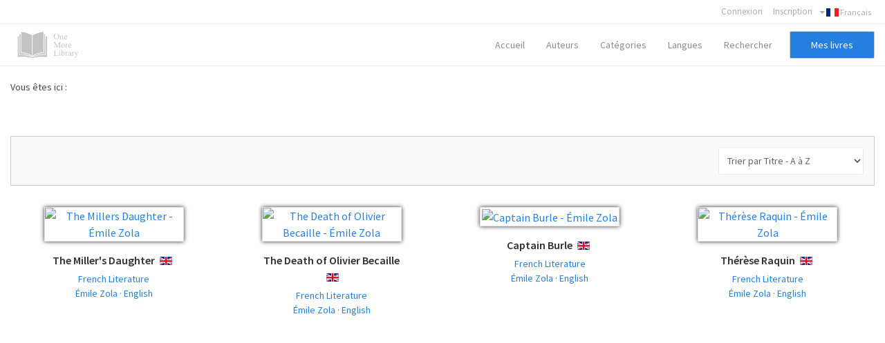

--- FILE ---
content_type: text/html; charset=utf-8
request_url: https://onemorelibrary.com/index.php/fr/livres?se=1&re=1&se_regs%5B%5D=396
body_size: 7054
content:
<!DOCTYPE html><html
xmlns="http://www.w3.org/1999/xhtml" xml:lang="en-gb" lang="en-gb" dir="ltr"><head><meta
http-equiv="X-UA-Compatible" content="IE=edge"><meta
name="viewport" content="width=device-width, initial-scale=1.0" /><base
href="https://onemorelibrary.com/index.php/fr/livres" /><meta
http-equiv="content-type" content="text/html; charset=utf-8" /><meta
name="keywords" content="free books, free ebooks" /><meta
name="rights" content="CC BY-SA 4.0" /><meta
name="robots" content="NOINDEX, FOLLOW" /><meta
name="description" content="One More Library - Free online ebooks in pdf, epub, kindle and other formats. Free ebooks in English, French, German, Spanish and other languages" /><meta
name="generator" content="Joomla! - Open Source Content Management" /><title>One More Library | Livres gratuits</title><link
rel="stylesheet" href="/templates/jm-joomadvertising/cache/jmf_2c57a56d7007488523c25e2aaa46a889.css?v=1582932283" type="text/css" /><link
rel="stylesheet" href="//fonts.googleapis.com/css?family=Source+Sans+Pro:300,400,600,700" type="text/css" /><style type="text/css">#dj-megamenu141mobile { display: none; }
		@media (max-width: 979px) {
			#dj-megamenu141, #dj-megamenu141sticky, #dj-megamenu141placeholder { display: none; }
			#dj-megamenu141mobile { display: block; }
		}</style> <script src="/templates/jm-joomadvertising/cache/jmf_2ba1eda9925cc992cd40e90cb32f6565.js?v=1472655330" type="text/javascript"></script> <script src="/templates/jm-joomadvertising/cache/jmf_a0b29db1097c4fb67bae4b52dd89c8cb.js?v=1578584814" type="text/javascript" defer="defer"></script> <script type="text/javascript">var DJAjaxParams={"on_pagination":"1","on_sorting":"1","on_categories":"1","update_url":"1","input_timeout":"100","progress_bar":"1","items_lazy_loading":"0","pagination":"0","blog_grid_layout":"0"};var DJAjaxVars={'loader_path':'https://onemorelibrary.com/components/com_djclassifieds/assets/images/loading.gif','page_just_loaded':true};
		jQuery(function($) {
			SqueezeBox.initialize({});
			SqueezeBox.assign($('a.modal').get(), {
				parse: 'rel'
			});
		});

		window.jModalClose = function () {
			SqueezeBox.close();
		};
		
		// Add extra modal close functionality for tinyMCE-based editors
		document.onreadystatechange = function () {
			if (document.readyState == 'interactive' && typeof tinyMCE != 'undefined' && tinyMCE)
			{
				if (typeof window.jModalClose_no_tinyMCE === 'undefined')
				{	
					window.jModalClose_no_tinyMCE = typeof(jModalClose) == 'function'  ?  jModalClose  :  false;
					
					jModalClose = function () {
						if (window.jModalClose_no_tinyMCE) window.jModalClose_no_tinyMCE.apply(this, arguments);
						tinyMCE.activeEditor.windowManager.close();
					};
				}
		
				if (typeof window.SqueezeBoxClose_no_tinyMCE === 'undefined')
				{
					if (typeof(SqueezeBox) == 'undefined')  SqueezeBox = {};
					window.SqueezeBoxClose_no_tinyMCE = typeof(SqueezeBox.close) == 'function'  ?  SqueezeBox.close  :  false;
		
					SqueezeBox.close = function () {
						if (window.SqueezeBoxClose_no_tinyMCE)  window.SqueezeBoxClose_no_tinyMCE.apply(this, arguments);
						tinyMCE.activeEditor.windowManager.close();
					};
				}
			}
		};
		jQuery(function($) {
			 $('.hasTip').each(function() {
				var title = $(this).attr('title');
				if (title) {
					var parts = title.split('::', 2);
					var mtelement = document.id(this);
					mtelement.store('tip:title', parts[0]);
					mtelement.store('tip:text', parts[1]);
				}
			});
			var JTooltips = new Tips($('.hasTip').get(), {"maxTitleChars": 50,"fixed": false});
		});jQuery(function($) {
			 $('.Tips1').each(function() {
				var title = $(this).attr('title');
				if (title) {
					var parts = title.split('::', 2);
					var mtelement = document.id(this);
					mtelement.store('tip:title', parts[0]);
					mtelement.store('tip:text', parts[1]);
				}
			});
			var JTooltips = new Tips($('.Tips1').get(), {"maxTitleChars": 50,"className": "djcf","fixed": false});
		});jQuery(function($){ $(".hasTooltip").tooltip({"html": true,"container": "body"}); });</script> <meta
name="theme-color" content="#000000" /><link
href="https://onemorelibrary.com/images/favicon.ico" rel="Shortcut Icon" />
 <script async src="https://www.googletagmanager.com/gtag/js?id=UA-139318623-1"></script> <script>window.dataLayer = window.dataLayer || [];
  function gtag(){dataLayer.push(arguments);}
  gtag('js', new Date());

  gtag('config', 'UA-139318623-1');</script> </head><body
class=" sticky-bar  top-bar top-menu "><div
id="jm-allpage"><div
id="jm-bar" class=""><div
class="container-fluid"><div
id="jm-top-bar" class=""><div
class="jm-module-raw "><div
class="mod-languages"><div
class="btn-group">
<a
href="#" data-toggle="dropdown" class="btn dropdown-toggle"><span
class="caret"></span>&nbsp;<img
src="/media/mod_languages/images/fr.gif" alt="Français" title="Français" />&nbsp;Français</a><ul
class="lang-inline dropdown-menu" dir="ltr"><li
class="" >
<a
href="/index.php/ar/">
<img
src="/media/mod_languages/images/ar.gif" alt="العربية" title="العربية" />						العربية				</a></li><li
class="" >
<a
href="/index.php/es/">
<img
src="/media/mod_languages/images/es.gif" alt="Español" title="Español" />						Español				</a></li><li
class="" >
<a
href="/index.php/de/">
<img
src="/media/mod_languages/images/de.gif" alt="Deutsch" title="Deutsch" />						Deutsch				</a></li><li
class="lang-active" >
<a
href="/index.php/fr/livres?se=1&re=1&se_regs%5B%5D=396">
<img
src="/media/mod_languages/images/fr.gif" alt="Français" title="Français" />						Français				</a></li><li
class="" >
<a
href="/index.php/ru/">
<img
src="/media/mod_languages/images/ru.gif" alt="Русский" title="Русский" />						Русский				</a></li><li
class="" >
<a
href="/index.php/it/">
<img
src="/media/mod_languages/images/it.gif" alt="Italiano" title="Italiano" />						Italiano				</a></li><li
class="" >
<a
href="/index.php/en/">
<img
src="/media/mod_languages/images/en.gif" alt="English" title="English" />						English				</a></li></ul></div></div></div><div
class="jm-module-raw "><ul
class="nav menu"><li
class="item-1019"><a
href="/index.php/fr/utilisateur" >Connexion</a></li><li
class="item-1021 deeper"><a
href="https://onemorelibrary.com/index.php/fr/?option=com_djclassifieds&amp;view=registration&amp;Itemid=1020" target="_blank">Inscription</a><ul
class="nav-child unstyled small"><li
class="item-1027"><a
href="/index.php/fr/mes-livres" >Mes livres</a></li><li
class="item-1029"><a
href="/index.php/fr/mon-profile-publique" >Mon profile publique</a></li><li
class="item-1030"><a
href="/index.php/fr/mon-compte" >Mon compte</a></li><li
class="item-1062"><a
href="/index.php/fr/mon-compte-menu-francais/ajouter-un-livre" >Ajouter un livre</a></li><li
class="item-1026"><a
href="/index.php/fr/ma-bibliotheque" >Mes livres publiés</a></li><li
class="item-1331"><a
href="/index.php/fr/mon-compte-menu-francais/mes-commandes" >Mes commandes</a></li></ul></li></ul></div></div></div></div>
<header
id="jm-header" class=""><div
id="jm-logo-nav-space"><div
id="jm-logo-nav"><div
id="jm-logo-nav-in" class="container-fluid"><div
id="jm-logo-sitedesc" class="pull-left "><div
id="jm-logo">
<a
href="https://onemorelibrary.com/">
<img
src="https://onemorelibrary.com/images/logo.png" alt="One More Library" />
</a></div></div>
<nav
id="jm-top-menu-nav" class="pull-right "><div
class="jm-module-raw mobilemenumodify"><ul
id="dj-megamenu141" class="dj-megamenu dj-megamenu-override mobilemenumodify"  data-trigger="979"><li
class="dj-up itemid869 first"><a
class="dj-up_a  " href="/index.php/fr/" ><span >Accueil</span></a></li><li
class="dj-up itemid1031"><a
class="dj-up_a  " href="/index.php/fr/auteurs" ><span >Auteurs</span></a></li><li
class="dj-up itemid1032"><a
class="dj-up_a  " href="/index.php/fr/categories-francais" ><span
class="dj-drop" >Catégories<i
class="arrow"></i></span></a></li><li
class="dj-up itemid1054"><a
class="dj-up_a  " href="/index.php/fr/langues" ><span
class="dj-drop" >Langues<i
class="arrow"></i></span></a></li><li
class="dj-up itemid1061"><a
class="dj-up_a  " href="/index.php/fr/recherche-avancee" ><span >Rechercher</span></a></li><li
class="dj-up itemid1176"><a
class="dj-up_a  custom-button-ms" href="/index.php/fr/mes-livres" ><span >Mes livres</span></a></li></ul><div
id="dj-megamenu141mobile" class="dj-megamenu-select dj-megamenu-select-dark select-button mobilemenumodify">
<a
href="#" class="dj-mobile-open-btn"><i
class="fa fa-bars"></i></a></div></div></nav></div></div></div>
</header><div
id="jm-system-message"><div
class="container-fluid"><div
id="system-message-container"></div></div></div><div
id="jm-main" class=""><div
class="container-fluid"><div
class="row-fluid"><div
id="jm-breadcrumbs" class="span12 ">
<nav
aria-label="breadcrumbs" role="navigation"><ul
itemscope itemtype="https://schema.org/BreadcrumbList" class="breadcrumb"><li>
Vous êtes ici : &#160;</li></ul>
</nav></div></div><div
class="row-fluid"><div
id="jm-content" class="span12" data-xtablet="span12" data-tablet="span12" data-mobile="span12"><div
id="jm-content-top" class=""><div
class="jm-module "><div
class="jm-module-in"><div
class="jm-module-content clearfix"><div
class="custom"  ><style>.heading-comentarios {
  font-weight: 600
  }
  
  .modal-backdrop {
    position: fixed;
    top: 0;
    right: 0;
    bottom: 0;
    left: 0;
    z-index: 1040;
    background-color: #000;
}
  
  .modal-backdrop, .modal-backdrop.fade.in {
    opacity: .8;
}
  
  #jm-allpage .djrv_rating:not(.row-fluid) {
    margin: 0;
}
  
body {
    background-color: #ffffff!important;
}
  
  
  .nav.menu li {
    font-weight: 600!important;
}
  
  .nav.menu li.active>a {
    color: #2b31ff !important;
    font-weight: 600!important;
}
  
  #dj-classifieds .dj-item .djcf_after_title {
    margin-top: 0px;
    margin-left: 0px;
}
 
  
  .djreviews div.modal {
    background: #ffffff;
    padding: 25px;
    border: 1px solid #ccc;
    border-radius: 10px;
    box-shadow: 0 0 6px #ababab;
}
  
  #descarga-de-libros2 {
  border: 3px solid #f3f3f3;
    padding: 25px;
  }
  
  #jm-allpage .djrv_rating_full, #jm-allpage .djrv_reviews_list {
    margin-top: 0px;
}
  
  .accordion-group, .pane-sliders .panel {
    margin-bottom: 15px;
}
  
  .bottom23 {
    margin-top: 0px!important;
}
  
  #dj-classifieds .dj-items-blog .fav_icon {
    display: none;
}
  
  #jm-allpage .djrv_rating_full>h3, #jm-allpage .djrv_reviews_list>h3 {
    margin-bottom: 0px;
}
  
  .djrv_reviews_list {
  margin: 0px!important
  }
  
  #jm-allpage .search-ms.locationcategory-ms .search_cats:before {
    display: none;
}
  
  #dj-classifieds .dj-items-blog .blog_sorting_box {
    background: #f9f9f9;
    border: 1px solid #ccc;
    padding: 15px;
}
  
  input[type="text"], input[type="password"], input[type="datetime"], input[type="datetime-local"], input[type="date"], input[type="month"], input[type="time"], input[type="week"], input[type="number"], input[type="email"], input[type="url"], input[type="search"], input[type="tel"], input[type="color"], .uneditable-input {
    color: #636363!important;
}
  
  input {
    color: #636363!important;
}
  
  input.myshortlist {
  color: #ffffff!important;
  }
  
  ::-webkit-input-placeholder { /* Edge */
  color: #636363!important;
}

:-ms-input-placeholder { /* Internet Explorer 10-11 */
  color: #636363!important;
}

::placeholder {
  color: #636363!important;
}
  
  #jm-allpage .search-ms.locationcategory-ms .search_cats > select {
    color: #636363!important;
}
  
  .dj_cf_search.dj_cf_search_horizontal .search_regions select, .dj_cf_search.dj_cf_search_horizontal .search_cats select {
    color: #636363!important;
}
  
  select {
  color: #636363!important;
  }
  
  #dj-classifieds .dj-item .title_top+.additional {
    color: #636363;
}
  
  #jm-allpage .djrv_rating.small {
    color: #636363;
}
  
  .logout-button .btn-primary {
    color: #fff!important;
}
  
  .pagination ul>li>a, .pagination ul>li>span {
    color: #313131;
}
  
  #jm-allpage .djrv_rating_full, #jm-allpage .djrv_reviews_list {
    text-align: center;
}
  
  #jm-allpage .djrv_rating_full {
    margin: 0 0 10px;
}
  
 .djrv_rating .span9 {
    width: 100%;
}
  
  /* SOLO CON ENLACE A LIBROS EN LA PARTE SUPERIOR
  #jm-allpage .djrv_add_button, #jm-allpage .djrv_addreview_btn {
    margin-bottom: 30px;
}
  */
  
  .additional.attachments {
  border: 1px solid #ccc;
    padding: 20px;
    margin: 0px;
  }</style></div></div></div></div></div>
<main
id="jm-maincontent"><div
id="dj-classifieds" class="clearfix djcftheme-jm-joomadvertising  blog-desc-bottom"><h1 class="main_cat_title">Émile Zola · English</h1><div
class="dj-items-blog"><div
class="blog_sorting_box"><form
action="https://onemorelibrary.com/index.php/fr/livres?se=1&re=1&se_regs%5B%5D=396" method="get" name="djblogsort" id="djblogsort_form" >
<select
id="blogorder_select" class="inputbox" ><option
value="title-asc"  >Trier par Titre - A à Z</option><option
value="title-desc"  >Trier par Titre  - Z à A</option><option
value="cat-asc"  >Trier par Catégorie - A à Z</option><option
value="cat-desc"  >Trier par Catégorie  - Z à A</option>					</select>
<input
type="hidden" name="order" id="blogorder_v" value="date_a" />
<input
type="hidden" name="ord_t" id="blogorder_t_v" value="desc" /> <script type="text/javascript">window.addEvent('load', function(){		
							var slider_box = document.id('blogorder_select');
							slider_box.addEvent('change',function(event){
								var order_v = this.value.toString().split('-');
								document.id('blogorder_v').value=order_v[0];
								document.id('blogorder_t_v').value=order_v[1];
								document.id('djblogsort_form').submit();
							})
						});</script> <input
type="hidden" name="se" value="1" /><input
type="hidden" name="se_regs[]" value="396" /></form></div><div
class="djcf_items_blog"><div
class="item_box" style="width:24.9%;"><div
class="item_box_bg0"><div
class="item_box_in"><div
class="item_box_in2" style="max-width:200px;"><div
class="item_img"><a
href="/index.php/fr/langues/anglais/book/french-literature-135/the-miller-s-daughter-2082"><img
src="/components/com_djclassifieds/images/item/2082_the_millers_daughter_-_emile_zola_thm.webp" alt="The Millers Daughter - Émile Zola"  /></a></div><div
class="blog_det"><div
class="title"><h2><a
href="/index.php/fr/langues/anglais/book/french-literature-135/the-miller-s-daughter-2082" >The Miller's Daughter</a></h2><span
class="type_button bt_english" style="display:inline-block;
border:0px solid #FFFFFF;background:#FFFFFF;color:#FFFFFF;float:none;color:rgba(0, 0, 0, 0);;background-image: url(https://onemorelibrary.com/media/mod_languages/images/en.gif);background-repeat: no-repeat;margin: 0px;padding: 2px;line-height: 10px;max-width: 18px;display: inline-block; text-align: center; margin: 0 auto;margin-left: 7px;" ><a
href="/index.php/fr/livres?se=1&amp;re=1&amp;se_regs=396">English</a></span></div><div
class="category tooltip"><span
class="label_title"></span><a
href="/index.php/fr/langues/anglais/french-literature-135" >French Literature</a><span
class="tooltiptext tooltiptext1">Voir tous les livres de cette catégorie</span></div><div
class="author_blog tooltip"><a
class="author_blog_link" href="/index.php/fr/livres?se=1&amp;re=1&amp;se_regs=396">Émile Zola · English</a><span
class="tooltiptext">Voir tous les livres de cet auteur dans cette langue</span></div><div
class="price-wrapper"></div><div
class="item_box_bottom"><div
class="item_desc"><span
class="label_title">Première page</span><span
class="desc_info"></span></div></div></div></div></div></div></div><div
class="item_box" style="width:24.9%;"><div
class="item_box_bg1"><div
class="item_box_in"><div
class="item_box_in2" style="max-width:200px;"><div
class="item_img"><a
href="/index.php/fr/langues/anglais/book/french-literature-135/the-death-of-olivier-becaille-2081"><img
src="/components/com_djclassifieds/images/item/2081_the_death_of_olivier_becaille_-_emile_zola_thm.webp" alt="The Death of Olivier Becaille - Émile Zola"  /></a></div><div
class="blog_det"><div
class="title"><h2><a
href="/index.php/fr/langues/anglais/book/french-literature-135/the-death-of-olivier-becaille-2081" >The Death of Olivier Becaille</a></h2><span
class="type_button bt_english" style="display:inline-block;
border:0px solid #FFFFFF;background:#FFFFFF;color:#FFFFFF;float:none;color:rgba(0, 0, 0, 0);;background-image: url(https://onemorelibrary.com/media/mod_languages/images/en.gif);background-repeat: no-repeat;margin: 0px;padding: 2px;line-height: 10px;max-width: 18px;display: inline-block; text-align: center; margin: 0 auto;margin-left: 7px;" ><a
href="/index.php/fr/livres?se=1&amp;re=1&amp;se_regs=396">English</a></span></div><div
class="category tooltip"><span
class="label_title"></span><a
href="/index.php/fr/langues/anglais/french-literature-135" >French Literature</a><span
class="tooltiptext tooltiptext1">Voir tous les livres de cette catégorie</span></div><div
class="author_blog tooltip"><a
class="author_blog_link" href="/index.php/fr/livres?se=1&amp;re=1&amp;se_regs=396">Émile Zola · English</a><span
class="tooltiptext">Voir tous les livres de cet auteur dans cette langue</span></div><div
class="price-wrapper"></div><div
class="item_box_bottom"><div
class="item_desc"><span
class="label_title">Première page</span><span
class="desc_info"></span></div></div></div></div></div></div></div><div
class="item_box" style="width:24.9%;"><div
class="item_box_bg2"><div
class="item_box_in"><div
class="item_box_in2" style="max-width:200px;"><div
class="item_img"><a
href="/index.php/fr/langues/anglais/book/french-literature-135/captain-burle-2060"><img
src="/components/com_djclassifieds/images/item/2060_captain_burle_-_emile_zola_thm.webp" alt="Captain Burle - Émile Zola"  /></a></div><div
class="blog_det"><div
class="title"><h2><a
href="/index.php/fr/langues/anglais/book/french-literature-135/captain-burle-2060" >Captain Burle</a></h2><span
class="type_button bt_english" style="display:inline-block;
border:0px solid #FFFFFF;background:#FFFFFF;color:#FFFFFF;float:none;color:rgba(0, 0, 0, 0);;background-image: url(https://onemorelibrary.com/media/mod_languages/images/en.gif);background-repeat: no-repeat;margin: 0px;padding: 2px;line-height: 10px;max-width: 18px;display: inline-block; text-align: center; margin: 0 auto;margin-left: 7px;" ><a
href="/index.php/fr/livres?se=1&amp;re=1&amp;se_regs=396">English</a></span></div><div
class="category tooltip"><span
class="label_title"></span><a
href="/index.php/fr/langues/anglais/french-literature-135" >French Literature</a><span
class="tooltiptext tooltiptext1">Voir tous les livres de cette catégorie</span></div><div
class="author_blog tooltip"><a
class="author_blog_link" href="/index.php/fr/livres?se=1&amp;re=1&amp;se_regs=396">Émile Zola · English</a><span
class="tooltiptext">Voir tous les livres de cet auteur dans cette langue</span></div><div
class="price-wrapper"></div><div
class="item_box_bottom"><div
class="item_desc"><span
class="label_title">Première page</span><span
class="desc_info"></span></div></div></div></div></div></div></div><div
class="item_box" style="width:24.9%;"><div
class="item_box_bg3 last_col"><div
class="item_box_in"><div
class="item_box_in2" style="max-width:200px;"><div
class="item_img"><a
href="/index.php/fr/langues/anglais/book/french-literature-135/therese-raquin-2022"><img
src="/components/com_djclassifieds/images/item/2022_therese_raquin_-_emile_zola_thm.webp" alt="Thérèse Raquin - Émile Zola"  /></a></div><div
class="blog_det"><div
class="title"><h2><a
href="/index.php/fr/langues/anglais/book/french-literature-135/therese-raquin-2022" >Thérèse Raquin</a></h2><span
class="type_button bt_english" style="display:inline-block;
border:0px solid #FFFFFF;background:#FFFFFF;color:#FFFFFF;float:none;color:rgba(0, 0, 0, 0);;background-image: url(https://onemorelibrary.com/media/mod_languages/images/en.gif);background-repeat: no-repeat;margin: 0px;padding: 2px;line-height: 10px;max-width: 18px;display: inline-block; text-align: center; margin: 0 auto;margin-left: 7px;" ><a
href="/index.php/fr/livres?se=1&amp;re=1&amp;se_regs=396">English</a></span></div><div
class="category tooltip"><span
class="label_title"></span><a
href="/index.php/fr/langues/anglais/french-literature-135" >French Literature</a><span
class="tooltiptext tooltiptext1">Voir tous les livres de cette catégorie</span></div><div
class="author_blog tooltip"><a
class="author_blog_link" href="/index.php/fr/livres?se=1&amp;re=1&amp;se_regs=396">Émile Zola · English</a><span
class="tooltiptext">Voir tous les livres de cet auteur dans cette langue</span></div><div
class="price-wrapper"></div><div
class="item_box_bottom"><div
class="item_desc"><span
class="label_title">Première page</span><span
class="desc_info"></span></div></div></div></div></div></div></div><div
class="item_box" style="width:24.9%;"><div
class="item_box_bg0"><div
class="item_box_in"><div
class="item_box_in2" style="max-width:200px;"><div
class="item_img"><a
href="/index.php/fr/langues/anglais/book/french-literature-135/the-fortune-of-the-rougons-2021"><img
src="/components/com_djclassifieds/images/item/2021_the_fortune_of_the_rougons_-_emile_zola_thm.webp" alt="The Fortune of the Rougons - Émile Zola"  /></a></div><div
class="blog_det"><div
class="title"><h2><a
href="/index.php/fr/langues/anglais/book/french-literature-135/the-fortune-of-the-rougons-2021" >The Fortune of the Rougons</a></h2><span
class="type_button bt_english" style="display:inline-block;
border:0px solid #FFFFFF;background:#FFFFFF;color:#FFFFFF;float:none;color:rgba(0, 0, 0, 0);;background-image: url(https://onemorelibrary.com/media/mod_languages/images/en.gif);background-repeat: no-repeat;margin: 0px;padding: 2px;line-height: 10px;max-width: 18px;display: inline-block; text-align: center; margin: 0 auto;margin-left: 7px;" ><a
href="/index.php/fr/livres?se=1&amp;re=1&amp;se_regs=396">English</a></span></div><div
class="category tooltip"><span
class="label_title"></span><a
href="/index.php/fr/langues/anglais/french-literature-135" >French Literature</a><span
class="tooltiptext tooltiptext1">Voir tous les livres de cette catégorie</span></div><div
class="author_blog tooltip"><a
class="author_blog_link" href="/index.php/fr/livres?se=1&amp;re=1&amp;se_regs=396">Émile Zola · English</a><span
class="tooltiptext">Voir tous les livres de cet auteur dans cette langue</span></div><div
class="price-wrapper"></div><div
class="item_box_bottom"><div
class="item_desc"><span
class="label_title">Première page</span><span
class="desc_info"></span></div></div></div></div></div></div></div><div
class="item_box" style="width:24.9%;"><div
class="item_box_bg1"><div
class="item_box_in"><div
class="item_box_in2" style="max-width:200px;"><div
class="item_img"><a
href="/index.php/fr/langues/anglais/book/french-literature-135/the-flood-2020"><img
src="/components/com_djclassifieds/images/item/2020_the_flood_-_emile_zola_thm.webp" alt="The Flood - Émile Zola"  /></a></div><div
class="blog_det"><div
class="title"><h2><a
href="/index.php/fr/langues/anglais/book/french-literature-135/the-flood-2020" >The Flood</a></h2><span
class="type_button bt_english" style="display:inline-block;
border:0px solid #FFFFFF;background:#FFFFFF;color:#FFFFFF;float:none;color:rgba(0, 0, 0, 0);;background-image: url(https://onemorelibrary.com/media/mod_languages/images/en.gif);background-repeat: no-repeat;margin: 0px;padding: 2px;line-height: 10px;max-width: 18px;display: inline-block; text-align: center; margin: 0 auto;margin-left: 7px;" ><a
href="/index.php/fr/livres?se=1&amp;re=1&amp;se_regs=396">English</a></span></div><div
class="category tooltip"><span
class="label_title"></span><a
href="/index.php/fr/langues/anglais/french-literature-135" >French Literature</a><span
class="tooltiptext tooltiptext1">Voir tous les livres de cette catégorie</span></div><div
class="author_blog tooltip"><a
class="author_blog_link" href="/index.php/fr/livres?se=1&amp;re=1&amp;se_regs=396">Émile Zola · English</a><span
class="tooltiptext">Voir tous les livres de cet auteur dans cette langue</span></div><div
class="price-wrapper"></div><div
class="item_box_bottom"><div
class="item_desc"><span
class="label_title">Première page</span><span
class="desc_info"></span></div></div></div></div></div></div></div><div
class="item_box" style="width:24.9%;"><div
class="item_box_bg2"><div
class="item_box_in"><div
class="item_box_in2" style="max-width:200px;"><div
class="item_img"><a
href="/index.php/fr/langues/anglais/book/french-literature-135/the-fat-and-the-thin-2019"><img
src="/components/com_djclassifieds/images/item/2019_the_fat_and_the_thin_-_emile_zola_thm.webp" alt="The Fat and the Thin - Émile Zola"  /></a></div><div
class="blog_det"><div
class="title"><h2><a
href="/index.php/fr/langues/anglais/book/french-literature-135/the-fat-and-the-thin-2019" >The Fat and the Thin</a></h2><span
class="type_button bt_english" style="display:inline-block;
border:0px solid #FFFFFF;background:#FFFFFF;color:#FFFFFF;float:none;color:rgba(0, 0, 0, 0);;background-image: url(https://onemorelibrary.com/media/mod_languages/images/en.gif);background-repeat: no-repeat;margin: 0px;padding: 2px;line-height: 10px;max-width: 18px;display: inline-block; text-align: center; margin: 0 auto;margin-left: 7px;" ><a
href="/index.php/fr/livres?se=1&amp;re=1&amp;se_regs=396">English</a></span></div><div
class="category tooltip"><span
class="label_title"></span><a
href="/index.php/fr/langues/anglais/french-literature-135" >French Literature</a><span
class="tooltiptext tooltiptext1">Voir tous les livres de cette catégorie</span></div><div
class="author_blog tooltip"><a
class="author_blog_link" href="/index.php/fr/livres?se=1&amp;re=1&amp;se_regs=396">Émile Zola · English</a><span
class="tooltiptext">Voir tous les livres de cet auteur dans cette langue</span></div><div
class="price-wrapper"></div><div
class="item_box_bottom"><div
class="item_desc"><span
class="label_title">Première page</span><span
class="desc_info"></span></div></div></div></div></div></div></div><div
class="item_box" style="width:24.9%;"><div
class="item_box_bg3 last_col"><div
class="item_box_in"><div
class="item_box_in2" style="max-width:200px;"><div
class="item_img"><a
href="/index.php/fr/langues/anglais/book/french-literature-135/the-dream-2018"><img
src="/components/com_djclassifieds/images/item/2018_the_dream_-_emile_zola_thm.webp" alt="The Dream - Émile Zola"  /></a></div><div
class="blog_det"><div
class="title"><h2><a
href="/index.php/fr/langues/anglais/book/french-literature-135/the-dream-2018" >The Dream</a></h2><span
class="type_button bt_english" style="display:inline-block;
border:0px solid #FFFFFF;background:#FFFFFF;color:#FFFFFF;float:none;color:rgba(0, 0, 0, 0);;background-image: url(https://onemorelibrary.com/media/mod_languages/images/en.gif);background-repeat: no-repeat;margin: 0px;padding: 2px;line-height: 10px;max-width: 18px;display: inline-block; text-align: center; margin: 0 auto;margin-left: 7px;" ><a
href="/index.php/fr/livres?se=1&amp;re=1&amp;se_regs=396">English</a></span></div><div
class="category tooltip"><span
class="label_title"></span><a
href="/index.php/fr/langues/anglais/french-literature-135" >French Literature</a><span
class="tooltiptext tooltiptext1">Voir tous les livres de cette catégorie</span></div><div
class="author_blog tooltip"><a
class="author_blog_link" href="/index.php/fr/livres?se=1&amp;re=1&amp;se_regs=396">Émile Zola · English</a><span
class="tooltiptext">Voir tous les livres de cet auteur dans cette langue</span></div><div
class="price-wrapper"></div><div
class="item_box_bottom"><div
class="item_desc"><span
class="label_title">Première page</span><span
class="desc_info"></span></div></div></div></div></div></div></div><div
class="item_box" style="width:24.9%;"><div
class="item_box_bg0"><div
class="item_box_in"><div
class="item_box_in2" style="max-width:200px;"><div
class="item_img"><a
href="/index.php/fr/langues/anglais/book/french-literature-135/the-debacle-2017"><img
src="/components/com_djclassifieds/images/item/2017_the_debacle_-_emile_zola_thm.webp" alt="The Debacle - Émile Zola"  /></a></div><div
class="blog_det"><div
class="title"><h2><a
href="/index.php/fr/langues/anglais/book/french-literature-135/the-debacle-2017" >The Debacle</a></h2><span
class="type_button bt_english" style="display:inline-block;
border:0px solid #FFFFFF;background:#FFFFFF;color:#FFFFFF;float:none;color:rgba(0, 0, 0, 0);;background-image: url(https://onemorelibrary.com/media/mod_languages/images/en.gif);background-repeat: no-repeat;margin: 0px;padding: 2px;line-height: 10px;max-width: 18px;display: inline-block; text-align: center; margin: 0 auto;margin-left: 7px;" ><a
href="/index.php/fr/livres?se=1&amp;re=1&amp;se_regs=396">English</a></span></div><div
class="category tooltip"><span
class="label_title"></span><a
href="/index.php/fr/langues/anglais/french-literature-135" >French Literature</a><span
class="tooltiptext tooltiptext1">Voir tous les livres de cette catégorie</span></div><div
class="author_blog tooltip"><a
class="author_blog_link" href="/index.php/fr/livres?se=1&amp;re=1&amp;se_regs=396">Émile Zola · English</a><span
class="tooltiptext">Voir tous les livres de cet auteur dans cette langue</span></div><div
class="price-wrapper"></div><div
class="item_box_bottom"><div
class="item_desc"><span
class="label_title">Première page</span><span
class="desc_info"></span></div></div></div></div></div></div></div><div
class="item_box" style="width:24.9%;"><div
class="item_box_bg1"><div
class="item_box_in"><div
class="item_box_in2" style="max-width:200px;"><div
class="item_img"><a
href="/index.php/fr/langues/anglais/book/french-literature-135/nana-emile-zola-2016"><img
src="/components/com_djclassifieds/images/item/2016_nana_-_emile_zola_thm.webp" alt="Nana - Émile Zola"  /></a></div><div
class="blog_det"><div
class="title"><h2><a
href="/index.php/fr/langues/anglais/book/french-literature-135/nana-emile-zola-2016" >Nana</a></h2><span
class="type_button bt_english" style="display:inline-block;
border:0px solid #FFFFFF;background:#FFFFFF;color:#FFFFFF;float:none;color:rgba(0, 0, 0, 0);;background-image: url(https://onemorelibrary.com/media/mod_languages/images/en.gif);background-repeat: no-repeat;margin: 0px;padding: 2px;line-height: 10px;max-width: 18px;display: inline-block; text-align: center; margin: 0 auto;margin-left: 7px;" ><a
href="/index.php/fr/livres?se=1&amp;re=1&amp;se_regs=396">English</a></span></div><div
class="category tooltip"><span
class="label_title"></span><a
href="/index.php/fr/langues/anglais/french-literature-135" >French Literature</a><span
class="tooltiptext tooltiptext1">Voir tous les livres de cette catégorie</span></div><div
class="author_blog tooltip"><a
class="author_blog_link" href="/index.php/fr/livres?se=1&amp;re=1&amp;se_regs=396">Émile Zola · English</a><span
class="tooltiptext">Voir tous les livres de cet auteur dans cette langue</span></div><div
class="price-wrapper"></div><div
class="item_box_bottom"><div
class="item_desc"><span
class="label_title">Première page</span><span
class="desc_info"></span></div></div></div></div></div></div></div><div
class="item_box" style="width:24.9%;"><div
class="item_box_bg2"><div
class="item_box_in"><div
class="item_box_in2" style="max-width:200px;"><div
class="item_img"><a
href="/index.php/fr/langues/anglais/book/french-literature-135/l-assommoir-2015"><img
src="/components/com_djclassifieds/images/item/2015_lassommoir_-_emile_zola_thm.webp" alt="L'Assommoir - Émile Zola"  /></a></div><div
class="blog_det"><div
class="title"><h2><a
href="/index.php/fr/langues/anglais/book/french-literature-135/l-assommoir-2015" >L'Assommoir</a></h2><span
class="type_button bt_english" style="display:inline-block;
border:0px solid #FFFFFF;background:#FFFFFF;color:#FFFFFF;float:none;color:rgba(0, 0, 0, 0);;background-image: url(https://onemorelibrary.com/media/mod_languages/images/en.gif);background-repeat: no-repeat;margin: 0px;padding: 2px;line-height: 10px;max-width: 18px;display: inline-block; text-align: center; margin: 0 auto;margin-left: 7px;" ><a
href="/index.php/fr/livres?se=1&amp;re=1&amp;se_regs=396">English</a></span></div><div
class="category tooltip"><span
class="label_title"></span><a
href="/index.php/fr/langues/anglais/french-literature-135" >French Literature</a><span
class="tooltiptext tooltiptext1">Voir tous les livres de cette catégorie</span></div><div
class="author_blog tooltip"><a
class="author_blog_link" href="/index.php/fr/livres?se=1&amp;re=1&amp;se_regs=396">Émile Zola · English</a><span
class="tooltiptext">Voir tous les livres de cet auteur dans cette langue</span></div><div
class="price-wrapper"></div><div
class="item_box_bottom"><div
class="item_desc"><span
class="label_title">Première page</span><span
class="desc_info"></span></div></div></div></div></div></div></div><div
class="item_box" style="width:24.9%;"><div
class="item_box_bg3 last_col"><div
class="item_box_in"><div
class="item_box_in2" style="max-width:200px;"><div
class="item_img"><a
href="/index.php/fr/langues/anglais/book/french-literature-135/his-masterpiece-2014"><img
src="/components/com_djclassifieds/images/item/2014_his_masterpiece_-_emile_zola_thm.webp" alt="His Masterpiece - Émile Zola"  /></a></div><div
class="blog_det"><div
class="title"><h2><a
href="/index.php/fr/langues/anglais/book/french-literature-135/his-masterpiece-2014" >His Masterpiece</a></h2><span
class="type_button bt_english" style="display:inline-block;
border:0px solid #FFFFFF;background:#FFFFFF;color:#FFFFFF;float:none;color:rgba(0, 0, 0, 0);;background-image: url(https://onemorelibrary.com/media/mod_languages/images/en.gif);background-repeat: no-repeat;margin: 0px;padding: 2px;line-height: 10px;max-width: 18px;display: inline-block; text-align: center; margin: 0 auto;margin-left: 7px;" ><a
href="/index.php/fr/livres?se=1&amp;re=1&amp;se_regs=396">English</a></span></div><div
class="category tooltip"><span
class="label_title"></span><a
href="/index.php/fr/langues/anglais/french-literature-135" >French Literature</a><span
class="tooltiptext tooltiptext1">Voir tous les livres de cette catégorie</span></div><div
class="author_blog tooltip"><a
class="author_blog_link" href="/index.php/fr/livres?se=1&amp;re=1&amp;se_regs=396">Émile Zola · English</a><span
class="tooltiptext">Voir tous les livres de cet auteur dans cette langue</span></div><div
class="price-wrapper"></div><div
class="item_box_bottom"><div
class="item_desc"><span
class="label_title">Première page</span><span
class="desc_info"></span></div></div></div></div></div></div></div><div
class="item_box" style="width:24.9%;"><div
class="item_box_bg0"><div
class="item_box_in"><div
class="item_box_in2" style="max-width:200px;"><div
class="item_img"><a
href="/index.php/fr/langues/anglais/book/french-literature-135/germinal-2013"><img
src="/components/com_djclassifieds/images/item/2013_germinal_-_emile_zola_thm.webp" alt="Germinal - Émile Zola"  /></a></div><div
class="blog_det"><div
class="title"><h2><a
href="/index.php/fr/langues/anglais/book/french-literature-135/germinal-2013" >Germinal</a></h2><span
class="type_button bt_english" style="display:inline-block;
border:0px solid #FFFFFF;background:#FFFFFF;color:#FFFFFF;float:none;color:rgba(0, 0, 0, 0);;background-image: url(https://onemorelibrary.com/media/mod_languages/images/en.gif);background-repeat: no-repeat;margin: 0px;padding: 2px;line-height: 10px;max-width: 18px;display: inline-block; text-align: center; margin: 0 auto;margin-left: 7px;" ><a
href="/index.php/fr/livres?se=1&amp;re=1&amp;se_regs=396">English</a></span></div><div
class="category tooltip"><span
class="label_title"></span><a
href="/index.php/fr/langues/anglais/french-literature-135" >French Literature</a><span
class="tooltiptext tooltiptext1">Voir tous les livres de cette catégorie</span></div><div
class="author_blog tooltip"><a
class="author_blog_link" href="/index.php/fr/livres?se=1&amp;re=1&amp;se_regs=396">Émile Zola · English</a><span
class="tooltiptext">Voir tous les livres de cet auteur dans cette langue</span></div><div
class="price-wrapper"></div><div
class="item_box_bottom"><div
class="item_desc"><span
class="label_title">Première page</span><span
class="desc_info"></span></div></div></div></div></div></div></div><div
class="item_box" style="width:24.9%;"><div
class="item_box_bg1"><div
class="item_box_in"><div
class="item_box_in2" style="max-width:200px;"><div
class="item_img"><a
href="/index.php/fr/langues/anglais/book/french-literature-135/doctor-pascal-2012"><img
src="/components/com_djclassifieds/images/item/2012_doctor_pascal_-_emile_zola_thm.webp" alt="Doctor Pascal - Émile Zola"  /></a></div><div
class="blog_det"><div
class="title"><h2><a
href="/index.php/fr/langues/anglais/book/french-literature-135/doctor-pascal-2012" >Doctor Pascal</a></h2><span
class="type_button bt_english" style="display:inline-block;
border:0px solid #FFFFFF;background:#FFFFFF;color:#FFFFFF;float:none;color:rgba(0, 0, 0, 0);;background-image: url(https://onemorelibrary.com/media/mod_languages/images/en.gif);background-repeat: no-repeat;margin: 0px;padding: 2px;line-height: 10px;max-width: 18px;display: inline-block; text-align: center; margin: 0 auto;margin-left: 7px;" ><a
href="/index.php/fr/livres?se=1&amp;re=1&amp;se_regs=396">English</a></span></div><div
class="category tooltip"><span
class="label_title"></span><a
href="/index.php/fr/langues/anglais/french-literature-135" >French Literature</a><span
class="tooltiptext tooltiptext1">Voir tous les livres de cette catégorie</span></div><div
class="author_blog tooltip"><a
class="author_blog_link" href="/index.php/fr/livres?se=1&amp;re=1&amp;se_regs=396">Émile Zola · English</a><span
class="tooltiptext">Voir tous les livres de cet auteur dans cette langue</span></div><div
class="price-wrapper"></div><div
class="item_box_bottom"><div
class="item_desc"><span
class="label_title">Première page</span><span
class="desc_info"></span></div></div></div></div></div></div></div><div
class="item_box" style="width:24.9%;"><div
class="item_box_bg2"><div
class="item_box_in"><div
class="item_box_in2" style="max-width:200px;"><div
class="item_img"><a
href="/index.php/fr/langues/anglais/book/french-literature-135/abbe-mouret-s-transgression-2011"><img
src="/components/com_djclassifieds/images/item/2011_abbe_mourets_transgression_-_emile_zola_thm.webp" alt="Abbe Mouret's Transgression - Émile Zola"  /></a></div><div
class="blog_det"><div
class="title"><h2><a
href="/index.php/fr/langues/anglais/book/french-literature-135/abbe-mouret-s-transgression-2011" >Abbe Mouret's Transgression</a></h2><span
class="type_button bt_english" style="display:inline-block;
border:0px solid #FFFFFF;background:#FFFFFF;color:#FFFFFF;float:none;color:rgba(0, 0, 0, 0);;background-image: url(https://onemorelibrary.com/media/mod_languages/images/en.gif);background-repeat: no-repeat;margin: 0px;padding: 2px;line-height: 10px;max-width: 18px;display: inline-block; text-align: center; margin: 0 auto;margin-left: 7px;" ><a
href="/index.php/fr/livres?se=1&amp;re=1&amp;se_regs=396">English</a></span></div><div
class="category tooltip"><span
class="label_title"></span><a
href="/index.php/fr/langues/anglais/french-literature-135" >French Literature</a><span
class="tooltiptext tooltiptext1">Voir tous les livres de cette catégorie</span></div><div
class="author_blog tooltip"><a
class="author_blog_link" href="/index.php/fr/livres?se=1&amp;re=1&amp;se_regs=396">Émile Zola · English</a><span
class="tooltiptext">Voir tous les livres de cet auteur dans cette langue</span></div><div
class="price-wrapper"></div><div
class="item_box_bottom"><div
class="item_desc"><span
class="label_title">Première page</span><span
class="desc_info"></span></div></div></div></div></div></div></div><div
class="clear_both" ></div></div></div><style>.there-are-no-results {
	padding: 8px 14px;
    text-shadow: 0 1px 0 rgba(255,255,255,0.5);
    background-color: #d9edf7;
    border: 1px solid #bce8f1;
    border-radius: 2px;
    color: #3a87ad;
    margin: 0 0 20px;
}</style><style>/* Tooltip container */
.tooltip {
  position: relative;
  opacity: 1;
}

/* Tooltip text */
.tooltip .tooltiptext {
  visibility: hidden;
  width: 160px;
  background-color: #909090;
  color: #fff;
  text-align: center;
  padding: 5px 10px;
  border-radius: 6px;
  font-size: 12px;
 
 /* Position the tooltip text */
  position: absolute;
  z-index: 999999;
}

/* Show the tooltip text when you mouse over the tooltip container */
.tooltip:hover .tooltiptext {
  visibility: visible;
}


.tooltip .tooltiptext {
  width: 160px;
  top: 125%;
  left: 50%;
  margin-left: -90px; /* Use half of the width (160/2 = 80), to center the tooltip */
}

.tooltip .tooltiptext.tooltiptext1 {
  top: 250%;
}

.tooltip .tooltiptext {
  transition: opacity 1s;
}

.tooltip:hover .tooltiptext {
  opacity: 1;
}

.author_blog {
    z-index: 1;
}

.category {
    z-index: 1;
}

.author_blog_link {
    z-index: 1;
}

.category_link {
    z-index: 1;
}

#dj-classifieds .dj-items-blog .djcf_items_blog .category {
    z-index: 9;
}</style></div> <script type="text/javascript">function DJCatMatchModules(className){
		var maxHeight = 0;
		var divs = null;
		if (typeof(className) == 'string') {
			divs = document.id(document.body).getElements(className);
		} else {
			divs = className;
		}

		divs.setStyle('height', 'auto');
		
		if (divs.length > 1) {						
			divs.each(function(element) {
				//maxHeight = Math.max(maxHeight, parseInt(element.getStyle('height')));
				maxHeight = Math.max(maxHeight, parseInt(element.getSize().y));
			});
			
			divs.setStyle('height', maxHeight);
			
		}
}

window.addEvent('load', function(){
	DJCatMatchModules('.item_box_in2');
});

window.addEvent('resize', function(){
	DJCatMatchModules('.item_box_in2');
});</script> </main></div></div></div></div><div
id="jm-bottom1" class=""><div
class="container-fluid"><div
class="row-fluid jm-flexiblock jm-bottom1"><div
class="span12"  data-default="span12" data-wide="span12" data-normal="span12" data-xtablet="span12" data-tablet="span100" data-mobile="span100"><div
class="jm-module "><div
class="jm-module-in"><div
class="jm-module-content clearfix"><div
class="custom"  ><div
class="alert alert-message" style="margin: 0px 0 0px; background-color: #FFFFFF;
border: 1px solid #E1E1E1;
border-radius: 2px; color: #4E4D4B;"><h4 class="alert-heading" style="text-align: center; font-size: 14px; color: #464646;"><img
class="copyleft" style="max-height: 16px; margin-right: 3px;
padding-bottom: 2px;" src="/images/copyleft-icon.png" alt=""/>Contenu dans le Domaine Public</h4><div><div
class="alert-message"><p
style="font-size: 14px;
font-weight: 400;
line-height: 1.0; text-align: justify;">Sauf mention contraire expresse, tout le contenu publié sur ce site est dans le domaine public. Cela inclut les textes originaux, les traductions et les images utilisées sur les couvertures des livres. Vous pouvez partager et adapter ce matériel pour toute utilisation. Veuillez consulter la section <a href="/index.php/fr/a-propos-de">À propos de</a>  pour plus d'informations.</p></div></div></div><style>#jm-top1, #jm-top2, #jm-top3, #jm-main, #jm-bottom1, #jm-bottom2, #jm-bottom3, #jm-bottom4, #jm-footer-mod {
    padding: 20px 0 0px!important;
    background: #fff!important;
}</style></div></div></div></div></div></div></div></div><div
id="jm-bottom4" class=""><div
class="container-fluid"><div
class="row-fluid jm-flexiblock jm-bottom4"><div
class="span12"  data-default="span12" data-wide="span12" data-normal="span12" data-xtablet="span12" data-tablet="span100" data-mobile="span100"><div
class="jm-module "><div
class="jm-module-in"><div
class="jm-module-content clearfix"><div
class="custom"  ><div
class="jm-footer-info"><div
class="jm-footer-text" style="text-align:center;"><a href="/index.php/fr/a-propos-de">À propos de
</a>  |  <a href="/index.php/fr/politique-de-confidentialite">Politique de confidentialité</a>  |  <a href="/index.php/fr/contact-francais">Contact</a>  |  <a href="/index.php/fr/dmca-violation-de-copyright">DMCA - Violation de copyright</a>  |  <a href="/index.php/fr/statistiques">Statistiques</a></div></div></div></div></div></div></div></div></div></div></div></body></html>